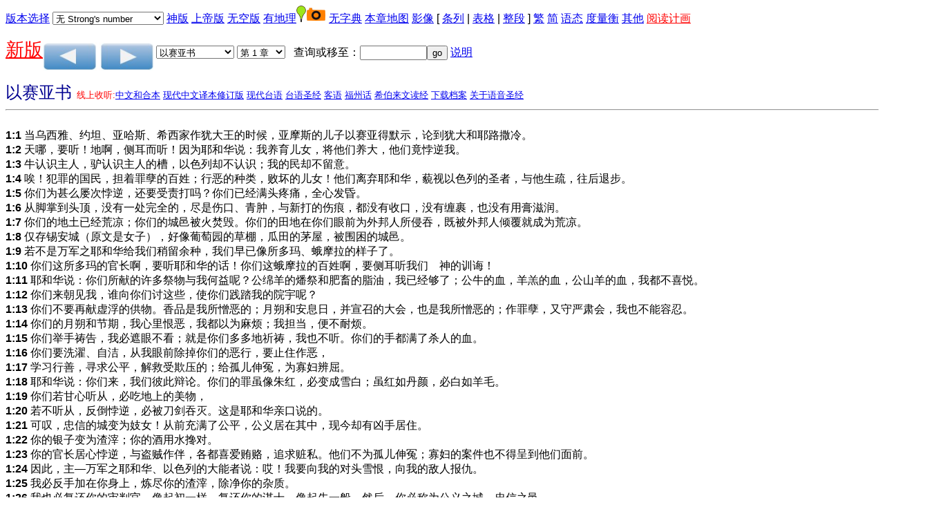

--- FILE ---
content_type: text/html
request_url: https://bible.fhl.net/gbdoc/new/read.php?id=17686&nodic=01
body_size: 9308
content:
<!doctype html>
<html lang="zh-hant"><head>
<meta charset="utf-8"/>

<style>
input[type="checkbox"]:checked {
  color: red;
  box-shadow: 0 0 0 3px red;
}
#cookieBanner {
    width: 100%;
    background-color: #0828f3;
    color: white;
    padding: 3rem;
}
#acceptCookies {
    background-color: #ffffff;
    color: black;
    padding: 0.5rem;
    border: 2px solid #000000;
    border-radius: 5px;
    cursor: pointer;
    position: absolute;
    right: 3rem;
}

#deleteCookies {
    background-color: #ffffff;
    color: black;
    padding: 0.5rem;
    border: 2px solid #000000;
    border-radius: 5px;
    cursor: pointer;
    margin-left: 3rem;
}
</style>
<script src="footnote.js"></script>
<script src="cv.js"></script>
<script >
<!--
 function setsn(nid) {snid=document.s.ssn.selectedIndex;
add="/gbdoc/new/read.php?id="+nid+"&SSS=0&nodic=1&strongflag="+snid
location.href=add;
}
function setchap(pn)
{
var i,j,k,txt;
var cnum=new Array(50,40,27,36,34,24,21,4,31,24,22,25,29,36,10,13,10,42,150,31,12,8,66,52,5,48,12,14,3,9,1,4,7,3,3,3,2,14,4,28,16,24,21,28,16,16,13,6,6,4,4,5,3,6,4,3,1,13,5,5,3,5,1,1,1,22);
if (pn==2)
 {
   i=cnum[document.p.sb.selectedIndex];
    document.s.sb.options[document.p.sb.selectedIndex].selected=true;
}
else
{
    i=cnum[document.s.sb.selectedIndex];
    document.p.sb.options[document.s.sb.selectedIndex].selected=true;
}
  document.s.sc.options.length=i-1;
document.p.sc.options.length=i-1;
for (j=i;j>0;j--)
     {
       k=j;
       if (i==150) txt="第 "+j+" 篇";
   else txt="第 "+j+" 章";
       document.s.sc.options[k]=new Option(txt,j);
       document.p.sc.options[k]=new Option(txt,j);
   }
document.s.sc.options[0]=new Option("请选择",0,true,true);document.p.sc.options[0]=new Option("请选择",0,true,true);}
 function psetsn(nid) {snid=document.p.ssn.selectedIndex;
add="/gbdoc/new/read.php?id="+nid+"&SSS=0&nodic=1&strongflag="+snid;
location.href=add;
}
 function gotochap() { var add,chapp;
chapp=document.s.sc.selectedIndex;
if (chapp<=0) return;
 add="/gbdoc/new/read.php?chineses="+document.s.sb.options[document.s.sb.selectedIndex].value+"&SSS=0&nodic=1&nodic=1&chap="+chapp+VMSG;
location.href=add;
}
 function gosearch() { var add,midd;
 midd=23;
if (document.s.skey.value.charAt(0)=='#')
add="search.php?VERSION=unv&orig=0&TABFLAG=1&range_bid="+midd+"&range_eid="+midd+"&keyword=%23"+document.s.skey.value.substring(1,document.s.skey.value.length);
else
add="search.php?VERSION=unv&orig=0&TABFLAG=1&keyword="+document.s.skey.value;
window.open(add);}
 function pgotochap() { var add,chapp;
chapp=document.p.sc.selectedIndex;
if (chapp<=0) return;
 add="/gbdoc/new/read.php?chineses="+document.p.sb.options[document.p.sb.selectedIndex].value+"&SSS=0&nodic=1&nodic=1&chap="+chapp+VMSG;
location.href=add;
}
 function pgosearch() { var add,midd;
 midd=23;
if (document.p.skey.value.charAt(0)=='#')
add="search.php?VERSION=unv&orig=0&TABFLAG=1&range_bid="+midd+"&range_eid="+midd+"&keyword=%23"+document.p.skey.value.substring(1,document.p.skey.value.length);
else
add="search.php?VERSION=unv&orig=0&TABFLAG=1&keyword="+document.p.skey.value;
window.open(add);}
-->
</script>
<style type="text/css">
ruby{
 display:inline-table;
text-align:center;
white-space:nowrap;
 vertical-align:25%;
}
ruby>rb{
display:table-row-group;
}ruby>rt{
display:table-header-group;font-size:65%;
text-align:right;}
</style>
<title>圣经阅读</title>
<style type="text/css">
body {
 font-family:Arial,Arial Unicode MS,Helvetica, sans-serif;
}
table {
border: 1px solid #888888;
border-collapse: collapse;
}
tr, td {
border: 1px solid #888888;
}
</style>
</head>
<body onLoad="javascript:focus()"><form method="get" action="/gbdoc/new/read.php" name="s"><a href="#CCV">版本选择</a><input type="hidden" name="chineses" value="賽" /><input type="hidden" name="chap" value="1" /><div hidden="hidden"><input type="submit" name="sub2" value="版本对照"/><input type="checkbox" name="VERSION1" value="unv" checked="checked" onclick="cv(this);"/>FHL和合本
<input type="checkbox" name="VERSION2" value="rcuv"  onclick="cv(this);"/>和合本2010
<input type="checkbox" name="VERSION3" value="tcv95"  onclick="cv(this);"/>现代中文译本1995版
<input type="checkbox" name="VERSION4" value="tcv2019"  onclick="cv(this);"/>现代中文译本2019版
<input type="checkbox" name="VERSION5" value="ncv"  onclick="cv(this);"/>新译本
<input type="checkbox" name="VERSION7" value="recover"  onclick="cv(this);"/>恢复本
<input type="checkbox" name="VERSION8" value="ofm"  onclick="cv(this);"/>思高译本
<input type="checkbox" name="VERSION9" value="lcc"  onclick="cv(this);"/>吕振中译本
<input type="checkbox" name="VERSION10" value="cnet"  onclick="cv(this);"/>NET圣经中译本
<input type="checkbox" name="VERSION12" value="wlunv"  onclick="cv(this);"/>深文理和合本
<input type="checkbox" name="VERSION14" value="cbol"  onclick="cv(this);"/>原文直译(参考用)
<input type="checkbox" name="VERSION15" value="esv"  onclick="cv(this);"/>ESV
<input type="checkbox" name="VERSION16" value="kjv"  onclick="cv(this);"/>KJV
<input type="checkbox" name="VERSION17" value="bbe"  onclick="cv(this);"/>BBE
<input type="checkbox" name="VERSION18" value="web"  onclick="cv(this);"/>WEB
<input type="checkbox" name="VERSION19" value="asv"  onclick="cv(this);"/>ASV
<input type="checkbox" name="VERSION20" value="darby"  onclick="cv(this);"/>Darby
<input type="checkbox" name="VERSION21" value="erv"  onclick="cv(this);"/>ERV
<input type="checkbox" name="VERSION22" value="bhs"  onclick="cv(this);"/>旧约马索拉原文
<input type="checkbox" name="VERSION24" value="lxx"  onclick="cv(this);"/>七十士译本
<input type="checkbox" name="VERSION25" value="ttvhl2021"  onclick="cv(this);"/>现代台语2021版汉字
<input type="checkbox" name="VERSION26" value="ttvcl2021"  onclick="cv(this);"/>现代台语2021版全罗
<input type="checkbox" name="VERSION27" value="tghg"  onclick="cv(this);"/>圣经公会巴克礼台汉本
<input type="checkbox" name="VERSION32" value="bklcl"  onclick="cv(this);"/>巴克礼全罗
<input type="checkbox" name="VERSION33" value="bklhl"  onclick="cv(this);"/>巴克礼汉罗
<input type="checkbox" name="VERSION34" value="thv2e"  onclick="cv(this);"/>圣经公会现代客语全罗
<input type="checkbox" name="VERSION35" value="thv12h"  onclick="cv(this);"/>圣经公会现代客语汉字
<input type="checkbox" name="VERSION37" value="sgebklcl"  onclick="cv(this);"/>全民台语圣经全罗
<input type="checkbox" name="VERSION38" value="sgebklhl"  onclick="cv(this);"/>全民台语圣经汉罗
<input type="checkbox" name="VERSION39" value="gebklhlruby"  onclick="cv(this);"/>全民台语圣经Ruby
<input type="checkbox" name="VERSION40" value="baru"  onclick="cv(this);"/>印尼圣经
<input type="checkbox" name="VERSION41" value="ind1958"  onclick="cv(this);"/>印尼旧圣经
<input type="checkbox" name="VERSION42" value="vietnamese"  onclick="cv(this);"/>越南圣经
<input type="checkbox" name="VERSION43" value="russian"  onclick="cv(this);"/>俄文圣经
<input type="checkbox" name="VERSION44" value="korean"  onclick="cv(this);"/>韩文圣经
<input type="checkbox" name="VERSION45" value="jp"  onclick="cv(this);"/>日语圣经
<input type="checkbox" name="VERSION46" value="bunun"  onclick="cv(this);"/>圣经公会布农语圣经
<input type="checkbox" name="VERSION51" value="tay"  onclick="cv(this);"/>圣经公会泰雅尔语圣经
<input type="checkbox" name="VERSION53" value="rukai"  onclick="cv(this);"/>圣经公会鲁凯语圣经
<input type="checkbox" name="VERSION54" value="sed"  onclick="cv(this);"/>赛德克族Tgdaya语
<input type="checkbox" name="VERSION56" value="ams"  onclick="cv(this);"/>圣经公会阿美语1997
<input type="checkbox" name="VERSION57" value="tru"  onclick="cv(this);"/>圣经公会太鲁阁语圣经
<input type="checkbox" name="VERSION59" value="tibet"  onclick="cv(this);"/>藏语圣经
<input type="checkbox" name="VERSION60" value="cvul"  onclick="cv(this);"/>武加大译本
<input type="checkbox" name="VERSION61" value="nvul"  onclick="cv(this);"/>新武加大译本
<input type="checkbox" name="VERSION62" value="cumv"  onclick="cv(this);"/>官话和合本
<input type="checkbox" name="VERSION63" value="pmb"  onclick="cv(this);"/>北京官话译本
<input type="checkbox" name="VERSION64" value="cuwv"  onclick="cv(this);"/>文理和合本
<input type="checkbox" name="VERSION69" value="mormil"  onclick="cv(this);"/>神天圣书
<input type="checkbox" name="VERSION70" value="wdv"  onclick="cv(this);"/>文理委办译本
<input type="checkbox" name="VERSION71" value="ssewb"  onclick="cv(this);"/>施约瑟浅文理译本
<input type="checkbox" name="VERSION72" value="marwb"  onclick="cv(this);"/>马殊曼译本
<input type="checkbox" name="VERSION79" value="cwmgbm"  onclick="cv(this);"/>四人小组译本
<input type="checkbox" name="VERSION80" value="cogorw"  onclick="cv(this);"/>高连茨基圣咏经
<input type="checkbox" name="VERSION83" value="cwkfag"  onclick="cv(this);"/>郭实腊新遗诏书和旧遗诏圣书
<input type="checkbox" name="VERSION88" value="cwtaiping"  onclick="cv(this);"/>太平天国文理译本
<input type="submit" name="sub1" value="版本对照" /><br /></div>
 <select name="ssn" onchange="setsn(17686)">
<option value="0" selected="selected">无 Strong's number</option>
<option value="1">Strong's Number 放上面</option>
<option value="2">Strong's Number 放后面</option>
</select> <a href="/gbdoc/new/read.php?id=17686&&nodic=1&SSS=0"/>神版</a>  <a href="/gbdoc/new/read.php?id=17686&&nodic=1&SSS=1"/>上帝版</a>  <a href="/gbdoc/new/read.php?id=17686&&nodic=1&SSS=2"/>无空版</a>  <a href="/gbdoc/new/read.php?id=17686&amp;nodic=11"/>有地理</a><img src="/map/icon/green/site.png" alt="site" border="0"/><img src="camera.png" alt="photo" border="0"/>  <a href="/gbdoc/new/read.php?id=17686&amp;nodic=00"/>无字典</a> <a href="/map/lm.php?engs=Is&amp;gb=1&amp;blm=chap%3D1" target="map">本章地图</a> <a href="http://bible.fhl.net/object/sg.php?engs=Is&amp;gb=1&amp;chap=1" target="obj">影像</a>  [ <a href="/gbdoc/new/read.php?id=17686&SSS=0&nodic=1&TABFLAG=0">条列</a> |  <a href="/gbdoc/new/read.php?id=17686&SSS=0&nodic=1&TABFLAG=1">表格</a> |  <a href="/gbdoc/new/read.php?id=17686&SSS=0&nodic=1&TABFLAG=2">整段</a> ]  <a href="/new/read.php?id=17686&SSS=0&nodic=1">繁</a> <a href="/gbdoc/new/read.php?id=17686&SSS=0&nodic=1">简</a> <a href="heb.html">语态</a>  <a href="measurement.html" target="mea">度量衡</a> <a href="../new" target=\other">其他</a><!--!!1-->
 <a href="record.html"><font color="red">阅读计画</font></a><p />
<a href="../NUII/_rwd/"><span style="font-size:20pt;color:red; text-decoration: underline;">新版</span></a><a id="pprev" href="/gbdoc/new/read.php?id=17654&m=0&SSS=0&nodic=1"><img src="prev.png" border="0" alt="上一章" align="middle" /></a>  <a id="pnext" href="/gbdoc/new/read.php?id=17688&m=0&SSS=0&nodic=1"><img src="next.png" border="0" alt="下一章" align="middle" /></a> <select name="sb" onchange="setchap(1)">
<option value="%E5%88%9B">创世记</option>
<option value="%E5%87%BA">出埃及记</option>
<option value="%E5%88%A9">利未记</option>
<option value="%E6%B0%91">民数记</option>
<option value="%E7%94%B3">申命记</option>
<option value="%E4%B9%A6">约书亚记</option>
<option value="%E5%A3%AB">士师记</option>
<option value="%E5%BE%97">路得记</option>
<option value="%E6%92%92%E4%B8%8A">撒母耳记上</option>
<option value="%E6%92%92%E4%B8%8B">撒母耳记下</option>
<option value="%E7%8E%8B%E4%B8%8A">列王纪上</option>
<option value="%E7%8E%8B%E4%B8%8B">列王纪下</option>
<option value="%E4%BB%A3%E4%B8%8A">历代志上</option>
<option value="%E4%BB%A3%E4%B8%8B">历代志下</option>
<option value="%E6%8B%89">以斯拉记</option>
<option value="%E5%B0%BC">尼希米记</option>
<option value="%E6%96%AF">以斯帖记</option>
<option value="%E4%BC%AF">约伯记</option>
<option value="%E8%AF%97">诗篇</option>
<option value="%E7%AE%B4">箴言</option>
<option value="%E4%BC%A0">传道书</option>
<option value="%E6%AD%8C">雅歌</option>
<option value="%E8%B5%9B" selected="selected">以赛亚书</option>
<option value="%E8%80%B6">耶利米书</option>
<option value="%E5%93%80">耶利米哀歌</option>
<option value="%E7%BB%93">以西结书</option>
<option value="%E4%BD%86">但以理书</option>
<option value="%E4%BD%95">何西阿书</option>
<option value="%E7%8F%A5">约珥书</option>
<option value="%E6%91%A9">阿摩司书</option>
<option value="%E4%BF%84">俄巴底亚书</option>
<option value="%E6%8B%BF">约拿书</option>
<option value="%E5%BC%A5">弥迦书</option>
<option value="%E9%B8%BF">那鸿书</option>
<option value="%E5%93%88">哈巴谷书</option>
<option value="%E7%95%AA">西番雅书</option>
<option value="%E8%AF%A5">哈该书</option>
<option value="%E4%BA%9A">撒迦利亚书</option>
<option value="%E7%8E%9B">玛拉基书</option>
<option value="%E5%A4%AA">马太福音</option>
<option value="%E5%8F%AF">马可福音</option>
<option value="%E8%B7%AF">路加福音</option>
<option value="%E7%BA%A6">约翰福音</option>
<option value="%E5%BE%92">使徒行传</option>
<option value="%E7%BD%97">罗马书</option>
<option value="%E6%9E%97%E5%89%8D">哥林多前书</option>
<option value="%E6%9E%97%E5%90%8E">哥林多后书</option>
<option value="%E5%8A%A0">加拉太书</option>
<option value="%E5%BC%97">以弗所书</option>
<option value="%E8%85%93">腓立比书</option>
<option value="%E8%A5%BF">歌罗西书</option>
<option value="%E5%B8%96%E5%89%8D">帖撒罗尼迦前书</option>
<option value="%E5%B8%96%E5%90%8E">帖撒罗尼迦后书</option>
<option value="%E6%8F%90%E5%89%8D">提摩太前书</option>
<option value="%E6%8F%90%E5%90%8E">提摩太后书</option>
<option value="%E5%A4%9A">提多书</option>
<option value="%E9%97%A8">腓利门书</option>
<option value="%E6%9D%A5">希伯来书</option>
<option value="%E9%9B%85">雅各书</option>
<option value="%E5%BD%BC%E5%89%8D">彼得前书</option>
<option value="%E5%BD%BC%E5%90%8E">彼得后书</option>
<option value="%E7%BA%A6%E4%B8%80">约翰一书</option>
<option value="%E7%BA%A6%E4%BA%8C">约翰二书</option>
<option value="%E7%BA%A6%E4%B8%89">约翰三书</option>
<option value="%E7%8A%B9">犹大书</option>
<option value="%E5%90%AF">启示录</option>
</select>  <select name="sc" onchange="gotochap()">
<option value="0">请选择</option>
<option value="1" selected="selected">第 1 章</option>
<option value="2">第 2 章</option>
<option value="3">第 3 章</option>
<option value="4">第 4 章</option>
<option value="5">第 5 章</option>
<option value="6">第 6 章</option>
<option value="7">第 7 章</option>
<option value="8">第 8 章</option>
<option value="9">第 9 章</option>
<option value="10">第 10 章</option>
<option value="11">第 11 章</option>
<option value="12">第 12 章</option>
<option value="13">第 13 章</option>
<option value="14">第 14 章</option>
<option value="15">第 15 章</option>
<option value="16">第 16 章</option>
<option value="17">第 17 章</option>
<option value="18">第 18 章</option>
<option value="19">第 19 章</option>
<option value="20">第 20 章</option>
<option value="21">第 21 章</option>
<option value="22">第 22 章</option>
<option value="23">第 23 章</option>
<option value="24">第 24 章</option>
<option value="25">第 25 章</option>
<option value="26">第 26 章</option>
<option value="27">第 27 章</option>
<option value="28">第 28 章</option>
<option value="29">第 29 章</option>
<option value="30">第 30 章</option>
<option value="31">第 31 章</option>
<option value="32">第 32 章</option>
<option value="33">第 33 章</option>
<option value="34">第 34 章</option>
<option value="35">第 35 章</option>
<option value="36">第 36 章</option>
<option value="37">第 37 章</option>
<option value="38">第 38 章</option>
<option value="39">第 39 章</option>
<option value="40">第 40 章</option>
<option value="41">第 41 章</option>
<option value="42">第 42 章</option>
<option value="43">第 43 章</option>
<option value="44">第 44 章</option>
<option value="45">第 45 章</option>
<option value="46">第 46 章</option>
<option value="47">第 47 章</option>
<option value="48">第 48 章</option>
<option value="49">第 49 章</option>
<option value="50">第 50 章</option>
<option value="51">第 51 章</option>
<option value="52">第 52 章</option>
<option value="53">第 53 章</option>
<option value="54">第 54 章</option>
<option value="55">第 55 章</option>
<option value="56">第 56 章</option>
<option value="57">第 57 章</option>
<option value="58">第 58 章</option>
<option value="59">第 59 章</option>
<option value="60">第 60 章</option>
<option value="61">第 61 章</option>
<option value="62">第 62 章</option>
<option value="63">第 63 章</option>
<option value="64">第 64 章</option>
<option value="65">第 65 章</option>
<option value="66">第 66 章</option>
</select>&nbsp;&nbsp;&nbsp;查询或移至：<input type="text" name="skey" size="10"  onchange="gosearch()" /><input type="button" value="go" name="sgo"/> <a href="sreadme.html">说明</a><br/></form> <!--IN_COM--><font size="+2" color="#000090">以赛亚书                                    </font>  <font size="-1" color="red">线上收听:<a href="listenhb.php?version=0&amp;bid=23&amp;chap=001">中文和合本</a>  <a href="listenhb.php?version=4&amp;bid=23C&amp;chap=001">现代中文译本修订版</a>  <a href="listenhb.php?version=17&amp;bid=23&amp;chap=001" target="audio">现代台语</a>  <a href="listenhb.php?version=1&amp;bid=23&amp;chap=001">台语圣经</a>  <a href="listenhb.php?version=2&amp;bid=23&amp;chap=001" target="audio">客语</a>  <a href="listenhb.php?version=8&amp;bid=23&amp;chap=001" target="audio">福州话</a>  <a href="listenhb.php?version=7&amp;bid=23&amp;chap=001" target="audio">希伯来文读经</a> <a href="http://pub.fhl.net/audio/">下载档案</a>  <a href="https://bible.fhl.net/gbdoc/new/audio.html">关于语音圣经</a></font><hr /><br /><div id="popup" style="position: absolute;">
<table bgcolor="#ffffbb" border="0" cellpadding="2" cellspacing="2">
<tbody id="sndicBody"></tbody>
</table></div>
<div id="popupfn" style="position: absolute;">
<table bgcolor="#ffffbb" border="0" cellpadding="2" cellspacing="2">
<tbody id="sndicBody1"></tbody>
</table></div>
<b>1:1</b><a name="1:1" /></a>  当乌西雅、约坦、亚哈斯、希西家作犹大王的时候，亚摩斯的儿子以赛亚得默示，论到犹大和耶路撒冷。<br />
<b>1:2</b><a name="1:2" /></a>  天哪，要听！地啊，侧耳而听！因为耶和华说：我养育儿女，将他们养大，他们竟悖逆我。<br />
<b>1:3</b><a name="1:3" /></a>  牛认识主人，驴认识主人的槽，以色列却不认识；我的民却不留意。<br />
<b>1:4</b><a name="1:4" /></a>  唉！犯罪的国民，担着罪孽的百姓；行恶的种类，败坏的儿女！他们离弃耶和华，藐视以色列的圣者，与他生疏，往后退步。<br />
<b>1:5</b><a name="1:5" /></a>  你们为甚么屡次悖逆，还要受责打吗？你们已经满头疼痛，全心发昏。<br />
<b>1:6</b><a name="1:6" /></a>  从脚掌到头顶，没有一处完全的，尽是伤口、青肿，与新打的伤痕，都没有收口，没有缠裹，也没有用膏滋润。<br />
<b>1:7</b><a name="1:7" /></a>  你们的地土已经荒凉；你们的城邑被火焚毁。你们的田地在你们眼前为外邦人所侵吞，既被外邦人倾覆就成为荒凉。<br />
<b>1:8</b><a name="1:8" /></a>  仅存锡安城（原文是女子），好像葡萄园的草棚，瓜田的茅屋，被围困的城邑。<br />
<b>1:9</b><a name="1:9" /></a>  若不是万军之耶和华给我们稍留余种，我们早已像所多玛、蛾摩拉的样子了。<br />
<b>1:10</b><a name="1:10" /></a>  你们这所多玛的官长啊，要听耶和华的话！你们这蛾摩拉的百姓啊，要侧耳听我们　神的训诲！<br />
<b>1:11</b><a name="1:11" /></a>  耶和华说：你们所献的许多祭物与我何益呢？公绵羊的燔祭和肥畜的脂油，我已经够了；公牛的血，羊羔的血，公山羊的血，我都不喜悦。<br />
<b>1:12</b><a name="1:12" /></a>  你们来朝见我，谁向你们讨这些，使你们践踏我的院宇呢？<br />
<b>1:13</b><a name="1:13" /></a>  你们不要再献虚浮的供物。香品是我所憎恶的；月朔和安息日，并宣召的大会，也是我所憎恶的；作罪孽，又守严肃会，我也不能容忍。<br />
<b>1:14</b><a name="1:14" /></a>  你们的月朔和节期，我心里恨恶，我都以为麻烦；我担当，便不耐烦。<br />
<b>1:15</b><a name="1:15" /></a>  你们举手祷告，我必遮眼不看；就是你们多多地祈祷，我也不听。你们的手都满了杀人的血。<br />
<b>1:16</b><a name="1:16" /></a>  你们要洗濯、自洁，从我眼前除掉你们的恶行，要止住作恶，<br />
<b>1:17</b><a name="1:17" /></a>  学习行善，寻求公平，解救受欺压的；给孤儿伸冤，为寡妇辨屈。<br />
<b>1:18</b><a name="1:18" /></a>  耶和华说：你们来，我们彼此辩论。你们的罪虽像朱红，必变成雪白；虽红如丹颜，必白如羊毛。<br />
<b>1:19</b><a name="1:19" /></a>  你们若甘心听从，必吃地上的美物，<br />
<b>1:20</b><a name="1:20" /></a>  若不听从，反倒悖逆，必被刀剑吞灭。这是耶和华亲口说的。<br />
<b>1:21</b><a name="1:21" /></a>  可叹，忠信的城变为妓女！从前充满了公平，公义居在其中，现今却有凶手居住。<br />
<b>1:22</b><a name="1:22" /></a>  你的银子变为渣滓；你的酒用水搀对。<br />
<b>1:23</b><a name="1:23" /></a>  你的官长居心悖逆，与盗贼作伴，各都喜爱贿赂，追求赃私。他们不为孤儿伸冤；寡妇的案件也不得呈到他们面前。<br />
<b>1:24</b><a name="1:24" /></a>  因此，主―万军之耶和华、以色列的大能者说：哎！我要向我的对头雪恨，向我的敌人报仇。<br />
<b>1:25</b><a name="1:25" /></a>  我必反手加在你身上，炼尽你的渣滓，除净你的杂质。<br />
<b>1:26</b><a name="1:26" /></a>  我也必复还你的审判官，像起初一样，复还你的谋士，像起先一般。然后，你必称为公义之城，忠信之邑。<br />
<b>1:27</b><a name="1:27" /></a>  锡安必因公平得蒙救赎；其中归正的人必因公义得蒙救赎。<br />
<b>1:28</b><a name="1:28" /></a>  但悖逆的和犯罪的必一同败亡；离弃耶和华的必致消灭。<br />
<b>1:29</b><a name="1:29" /></a>  那等人必因你们所喜爱的橡树抱愧；你们必因所选择的园子蒙羞。<br />
<b>1:30</b><a name="1:30" /></a>  因为，你们必如叶子枯干的橡树，好像无水浇灌的园子。<br />
<b>1:31</b><a name="1:31" /></a>  有权势的必如麻瓤；他的工作好像火星，都要一同焚毁，无人扑灭。<br />
<br /><hr />
<form method="get" action="/gbdoc/new/read.php" name="p"><input type="hidden" name="chap" value="1" /><a id="p1prev" href="/gbdoc/new/read.php?id=17654&m=0&SSS=0&nodic=1"><img src="prev.png" border="0" alt="上一章"  align="middle" /></a>  <a id="p1next" href="/gbdoc/new/read.php?id=17688&m=0&SSS=0&nodic=1"><img src="next.png" border="0" alt="下一章"  align="middle" /></a> <select name="sb" onchange="setchap(2)">
<option value="%E5%88%9B">创世记</option>
<option value="%E5%87%BA">出埃及记</option>
<option value="%E5%88%A9">利未记</option>
<option value="%E6%B0%91">民数记</option>
<option value="%E7%94%B3">申命记</option>
<option value="%E4%B9%A6">约书亚记</option>
<option value="%E5%A3%AB">士师记</option>
<option value="%E5%BE%97">路得记</option>
<option value="%E6%92%92%E4%B8%8A">撒母耳记上</option>
<option value="%E6%92%92%E4%B8%8B">撒母耳记下</option>
<option value="%E7%8E%8B%E4%B8%8A">列王纪上</option>
<option value="%E7%8E%8B%E4%B8%8B">列王纪下</option>
<option value="%E4%BB%A3%E4%B8%8A">历代志上</option>
<option value="%E4%BB%A3%E4%B8%8B">历代志下</option>
<option value="%E6%8B%89">以斯拉记</option>
<option value="%E5%B0%BC">尼希米记</option>
<option value="%E6%96%AF">以斯帖记</option>
<option value="%E4%BC%AF">约伯记</option>
<option value="%E8%AF%97">诗篇</option>
<option value="%E7%AE%B4">箴言</option>
<option value="%E4%BC%A0">传道书</option>
<option value="%E6%AD%8C">雅歌</option>
<option value="%E8%B5%9B" selected="selected">以赛亚书</option>
<option value="%E8%80%B6">耶利米书</option>
<option value="%E5%93%80">耶利米哀歌</option>
<option value="%E7%BB%93">以西结书</option>
<option value="%E4%BD%86">但以理书</option>
<option value="%E4%BD%95">何西阿书</option>
<option value="%E7%8F%A5">约珥书</option>
<option value="%E6%91%A9">阿摩司书</option>
<option value="%E4%BF%84">俄巴底亚书</option>
<option value="%E6%8B%BF">约拿书</option>
<option value="%E5%BC%A5">弥迦书</option>
<option value="%E9%B8%BF">那鸿书</option>
<option value="%E5%93%88">哈巴谷书</option>
<option value="%E7%95%AA">西番雅书</option>
<option value="%E8%AF%A5">哈该书</option>
<option value="%E4%BA%9A">撒迦利亚书</option>
<option value="%E7%8E%9B">玛拉基书</option>
<option value="%E5%A4%AA">马太福音</option>
<option value="%E5%8F%AF">马可福音</option>
<option value="%E8%B7%AF">路加福音</option>
<option value="%E7%BA%A6">约翰福音</option>
<option value="%E5%BE%92">使徒行传</option>
<option value="%E7%BD%97">罗马书</option>
<option value="%E6%9E%97%E5%89%8D">哥林多前书</option>
<option value="%E6%9E%97%E5%90%8E">哥林多后书</option>
<option value="%E5%8A%A0">加拉太书</option>
<option value="%E5%BC%97">以弗所书</option>
<option value="%E8%85%93">腓立比书</option>
<option value="%E8%A5%BF">歌罗西书</option>
<option value="%E5%B8%96%E5%89%8D">帖撒罗尼迦前书</option>
<option value="%E5%B8%96%E5%90%8E">帖撒罗尼迦后书</option>
<option value="%E6%8F%90%E5%89%8D">提摩太前书</option>
<option value="%E6%8F%90%E5%90%8E">提摩太后书</option>
<option value="%E5%A4%9A">提多书</option>
<option value="%E9%97%A8">腓利门书</option>
<option value="%E6%9D%A5">希伯来书</option>
<option value="%E9%9B%85">雅各书</option>
<option value="%E5%BD%BC%E5%89%8D">彼得前书</option>
<option value="%E5%BD%BC%E5%90%8E">彼得后书</option>
<option value="%E7%BA%A6%E4%B8%80">约翰一书</option>
<option value="%E7%BA%A6%E4%BA%8C">约翰二书</option>
<option value="%E7%BA%A6%E4%B8%89">约翰三书</option>
<option value="%E7%8A%B9">犹大书</option>
<option value="%E5%90%AF">启示录</option>
</select>  <select name="sc" onchange="pgotochap()">
<option value="0">请选择</option>
<option value="1" selected="selected">第 1 章</option>
<option value="2">第 2 章</option>
<option value="3">第 3 章</option>
<option value="4">第 4 章</option>
<option value="5">第 5 章</option>
<option value="6">第 6 章</option>
<option value="7">第 7 章</option>
<option value="8">第 8 章</option>
<option value="9">第 9 章</option>
<option value="10">第 10 章</option>
<option value="11">第 11 章</option>
<option value="12">第 12 章</option>
<option value="13">第 13 章</option>
<option value="14">第 14 章</option>
<option value="15">第 15 章</option>
<option value="16">第 16 章</option>
<option value="17">第 17 章</option>
<option value="18">第 18 章</option>
<option value="19">第 19 章</option>
<option value="20">第 20 章</option>
<option value="21">第 21 章</option>
<option value="22">第 22 章</option>
<option value="23">第 23 章</option>
<option value="24">第 24 章</option>
<option value="25">第 25 章</option>
<option value="26">第 26 章</option>
<option value="27">第 27 章</option>
<option value="28">第 28 章</option>
<option value="29">第 29 章</option>
<option value="30">第 30 章</option>
<option value="31">第 31 章</option>
<option value="32">第 32 章</option>
<option value="33">第 33 章</option>
<option value="34">第 34 章</option>
<option value="35">第 35 章</option>
<option value="36">第 36 章</option>
<option value="37">第 37 章</option>
<option value="38">第 38 章</option>
<option value="39">第 39 章</option>
<option value="40">第 40 章</option>
<option value="41">第 41 章</option>
<option value="42">第 42 章</option>
<option value="43">第 43 章</option>
<option value="44">第 44 章</option>
<option value="45">第 45 章</option>
<option value="46">第 46 章</option>
<option value="47">第 47 章</option>
<option value="48">第 48 章</option>
<option value="49">第 49 章</option>
<option value="50">第 50 章</option>
<option value="51">第 51 章</option>
<option value="52">第 52 章</option>
<option value="53">第 53 章</option>
<option value="54">第 54 章</option>
<option value="55">第 55 章</option>
<option value="56">第 56 章</option>
<option value="57">第 57 章</option>
<option value="58">第 58 章</option>
<option value="59">第 59 章</option>
<option value="60">第 60 章</option>
<option value="61">第 61 章</option>
<option value="62">第 62 章</option>
<option value="63">第 63 章</option>
<option value="64">第 64 章</option>
<option value="65">第 65 章</option>
<option value="66">第 66 章</option>
</select>&nbsp;&nbsp;&nbsp;查询或移至：<input type="text" name="skey" size="10" onchange="pgosearch()" /><input type="button" value="go" onclick="pgosearch()" /> <a href="sreadme.html">说明</a><p /> <select name="ssn" onchange="psetsn(17686)">
<option value="0" selected="selected">无 Strong's number</option>
<option value="1">Strong's Number 放上面</option>
<option value="2">Strong's Number 放后面</option>
</select> <a href="/gbdoc/new/read.php?id=17686&SSS=0&nodic=1&SSS=0"/>神版</a>  <a href="/gbdoc/new/read.php?id=17686&SSS=0&nodic=1&SSS=1"/>上帝版</a>  <a href="/gbdoc/new/read.php?id=17686&SSS=0&nodic=1&SSS=2"/>无空版</a>  [ <a href="/gbdoc/new/read.php?id=17686&SSS=0&nodic=1&TABFLAG=0">条列</a> |  <a href="/gbdoc/new/read.php?id=17686&SSS=0&nodic=1&TABFLAG=1">表格</a> |  <a href="/gbdoc/new/read.php?id=17686&SSS=0&nodic=1&TABFLAG=2">整段</a> ]  <a href="/new/read.php?id=17686&SSS=0&nodic=1">繁</a> <a href="/gbdoc/new/read.php?id=17686&SSS=0&nodic=1">简</a> <a href="heb.html">语态</a>  <!--IN_COM--><!--@@--><a href="../new/read.html">重新查询</a> <a href="http://bible.fhl.net/object/sg.php?engs=Is&amp;gb=1&amp;chap=1" target="obj">影像</a> <a href="/map/lm.php?engs=Is&amp;gb=1&amp;blm=chap%3D1" target="map">本章地图</a>  <a href="measurement.html" target="mea">度量衡</a>  <a href="../new" target=\other\>其他</a><br /><!--!!-->
<input type="submit" name="sub2" value="版本对照" /><br/><span style="color:#196f92;">中文:</span><input type="checkbox" name="VERSION1" value="unv" checked="checked" onclick="cv(this);"/>FHL和合本<input type="checkbox" name="VERSION2" value="rcuv"  onclick="cv(this);"/>和合本2010<input type="checkbox" name="VERSION3" value="tcv95"  onclick="cv(this);"/>现代中文译本1995版<input type="checkbox" name="VERSION4" value="tcv2019"  onclick="cv(this);"/>现代中文译本2019版<input type="checkbox" name="VERSION5" value="ncv"  onclick="cv(this);"/>新译本<input type="checkbox" name="VERSION7" value="recover"  onclick="cv(this);"/>恢复本<input type="checkbox" name="VERSION8" value="ofm"  onclick="cv(this);"/>思高译本<input type="checkbox" name="VERSION9" value="lcc"  onclick="cv(this);"/>吕振中译本<input type="checkbox" name="VERSION10" value="cnet"  onclick="cv(this);"/>NET圣经中译本<input type="checkbox" name="VERSION12" value="wlunv"  onclick="cv(this);"/>深文理和合本<input type="checkbox" name="VERSION62" value="cumv"  onclick="cv(this);"/>官话和合本<input type="checkbox" name="VERSION63" value="pmb"  onclick="cv(this);"/>北京官话译本<input type="checkbox" name="VERSION64" value="cuwv"  onclick="cv(this);"/>文理和合本<input type="checkbox" name="VERSION69" value="mormil"  onclick="cv(this);"/>神天圣书<input type="checkbox" name="VERSION70" value="wdv"  onclick="cv(this);"/>文理委办译本<input type="checkbox" name="VERSION71" value="ssewb"  onclick="cv(this);"/>施约瑟浅文理译本<input type="checkbox" name="VERSION72" value="marwb"  onclick="cv(this);"/>马殊曼译本<input type="checkbox" name="VERSION79" value="cwmgbm"  onclick="cv(this);"/>四人小组译本<input type="checkbox" name="VERSION80" value="cogorw"  onclick="cv(this);"/>高连茨基圣咏经<input type="checkbox" name="VERSION83" value="cwkfag"  onclick="cv(this);"/>郭实腊新遗诏书和旧遗诏圣书<input type="checkbox" name="VERSION88" value="cwtaiping"  onclick="cv(this);"/>太平天国文理译本<input type="checkbox" name="VERSION14" value="cbol"  onclick="cv(this);"/>原文直译(参考用)<br/><span style="color:#196f92;">英文:</span><input type="checkbox" name="VERSION15" value="esv"  onclick="cv(this);"/>ESV<input type="checkbox" name="VERSION16" value="kjv"  onclick="cv(this);"/>KJV<input type="checkbox" name="VERSION17" value="bbe"  onclick="cv(this);"/>BBE<input type="checkbox" name="VERSION18" value="web"  onclick="cv(this);"/>WEB<input type="checkbox" name="VERSION19" value="asv"  onclick="cv(this);"/>ASV<input type="checkbox" name="VERSION20" value="darby"  onclick="cv(this);"/>Darby<input type="checkbox" name="VERSION21" value="erv"  onclick="cv(this);"/>ERV<br/><span style="color:#196f92;">原文与古译本:</span><input type="checkbox" name="VERSION22" value="bhs"  onclick="cv(this);"/>旧约马索拉原文<input type="checkbox" name="VERSION24" value="lxx"  onclick="cv(this);"/>七十士译本<br/><span style="color:#196f92;">台客语:</span><input type="checkbox" name="VERSION25" value="ttvhl2021"  onclick="cv(this);"/>现代台语2021版汉字<input type="checkbox" name="VERSION26" value="ttvcl2021"  onclick="cv(this);"/>现代台语2021版全罗<input type="checkbox" name="VERSION27" value="tghg"  onclick="cv(this);"/>圣经公会巴克礼台汉本<input type="checkbox" name="VERSION32" value="bklcl"  onclick="cv(this);"/>巴克礼全罗<input type="checkbox" name="VERSION33" value="bklhl"  onclick="cv(this);"/>巴克礼汉罗<input type="checkbox" name="VERSION34" value="thv2e"  onclick="cv(this);"/>圣经公会现代客语全罗<input type="checkbox" name="VERSION35" value="thv12h"  onclick="cv(this);"/>圣经公会现代客语汉字<input type="checkbox" name="VERSION37" value="sgebklcl"  onclick="cv(this);"/>全民台语圣经全罗<input type="checkbox" name="VERSION38" value="sgebklhl"  onclick="cv(this);"/>全民台语圣经汉罗<input type="checkbox" name="VERSION39" value="gebklhlruby"  onclick="cv(this);"/>全民台语圣经Ruby<br/><span style="color:#196f92;">其他:</span><input type="checkbox" name="VERSION46" value="bunun"  onclick="cv(this);"/>圣经公会布农语圣经<input type="checkbox" name="VERSION51" value="tay"  onclick="cv(this);"/>圣经公会泰雅尔语圣经<input type="checkbox" name="VERSION53" value="rukai"  onclick="cv(this);"/>圣经公会鲁凯语圣经<input type="checkbox" name="VERSION54" value="sed"  onclick="cv(this);"/>赛德克族Tgdaya语<input type="checkbox" name="VERSION56" value="ams"  onclick="cv(this);"/>圣经公会阿美语1997<input type="checkbox" name="VERSION57" value="tru"  onclick="cv(this);"/>圣经公会太鲁阁语圣经<input type="checkbox" name="VERSION40" value="baru"  onclick="cv(this);"/>印尼圣经<input type="checkbox" name="VERSION41" value="ind1958"  onclick="cv(this);"/>印尼旧圣经<input type="checkbox" name="VERSION42" value="vietnamese"  onclick="cv(this);"/>越南圣经<input type="checkbox" name="VERSION43" value="russian"  onclick="cv(this);"/>俄文圣经<input type="checkbox" name="VERSION44" value="korean"  onclick="cv(this);"/>韩文圣经<input type="checkbox" name="VERSION45" value="jp"  onclick="cv(this);"/>日语圣经<input type="checkbox" name="VERSION59" value="tibet"  onclick="cv(this);"/>藏语圣经<input type="checkbox" name="VERSION60" value="cvul"  onclick="cv(this);"/>武加大译本<input type="checkbox" name="VERSION61" value="nvul"  onclick="cv(this);"/>新武加大译本<a id="CCV"><input type="submit" name="sub1" value="版本对照"/><input type="hidden" name="strongflag" value="" /><input type="hidden" name="TABFLAG" value="" /><input type="hidden" name="nodic" value="1" /><input type="hidden" name="TAIU" value="0" /><input type="hidden" name="maps" value="" /><input type="hidden" name="tmp" value="" /><input type="hidden" name="chineses" value="賽" /><input type="hidden" name="chap" value="1" /><!--@@id=17686--><!--@@strongfg=--><!--@@TABFLAG=--><!--@@chineses=賽--><!--@@chap=1--></form><hr />
<br/>各圣经译本着作权如<a href="https://www.fhl.net/main/fhl/fhl8.html">版权说明</a>。<hr />本画面由<a href="http://www.fhl.net">信望爱资讯中心</a>之<a href="http://bible.fhl.net" target="_top">CBOL计画</a>产生，欢迎<a href="linkhowto.html">连结</a>，无须申请。CBOL计画之资料版权宣告采用<a href="http://bible.fhl.net/new/fdl.txt">GNU Free Documentation License</a>。愿上帝的话能建造每一位使用这系统的人，来荣耀他自己的名。<div id="cookieBanner"> <p>信望爱站使用cookies 技术来强化网站功能，您使用本网站，表示您同意我们使用 cookies 技术.</p>
        <button id="acceptCookies">接受Cookies</button>
    </div>
</div><script>
var iframe;
var audio;
let audioOpened = false;
function openAudio() {
  audioOpened = true;
  audio.style="display: block";
  iframe.style = "display: block";
}
function toggleAudio() {
  if (audioOpened) {
    iframe.style = "display: none";
    audioOpened = false;
  } else {
    openAudio();
  }
}
function addOnAudioOnClick() {
  let listens = [...document.getElementsByTagName("A")]
    .filter((e) => e.href.indexOf("/listenhb.php")>0);
  listens.map((e) => {
      e.onclick=(e)=>{openAudio();iframe.src=e.target.href;return false;}
    });
  audio = document.createElement("div"); 
  audio.innerHTML='<input type=button onclick="toggleAudio()" value="&#x1F508;"></input><br>';
  audio.style="display: none";
  iframe = document.createElement("iframe"); 
  iframe.allow="autoplay";
  iframe.width=650;
  iframe.height=250;
  audio.appendChild(iframe);
  listens[0].parentNode.appendChild(audio);
}
addOnAudioOnClick();
//
// JAVASCRIPT FOR COOKIE BANNER
// waits for the html and css to load before running the script

window.onload = function() {
document.getElementById("cookieBanner").style.display = "none"; // hides the cookie banner

// function to set a cookie when the 'accept cookies' button is pressed
document.getElementById("acceptCookies").addEventListener("click", function() {
    document.cookie = "=cookiesAccepted=YES; expires=Thu, 31 Dec 3000 12:00:00 UTC; path=/"; // sets a cookie
    document.getElementById("cookieBanner").style.display = "none";
});

// function to delete a cookie when the 'delete cookies' button is pressed

// function to check for a cookie
function checkCookie() {
    let cookieSet = document.cookie; // looks for a cookie
    if (cookieSet == "") {
        document.getElementById("cookieBanner").style.display = "block"; // if no cookie show cookie banner
    } else if (cookieSet != "") {
    }
}

checkCookie();
}
</script>
   <script defer src="https://static.cloudflareinsights.com/beacon.min.js/vcd15cbe7772f49c399c6a5babf22c1241717689176015" integrity="sha512-ZpsOmlRQV6y907TI0dKBHq9Md29nnaEIPlkf84rnaERnq6zvWvPUqr2ft8M1aS28oN72PdrCzSjY4U6VaAw1EQ==" data-cf-beacon='{"version":"2024.11.0","token":"2a9a8c94a28e4087a517c8cd3f5861a4","server_timing":{"name":{"cfCacheStatus":true,"cfEdge":true,"cfExtPri":true,"cfL4":true,"cfOrigin":true,"cfSpeedBrain":true},"location_startswith":null}}' crossorigin="anonymous"></script>
</body></html>
